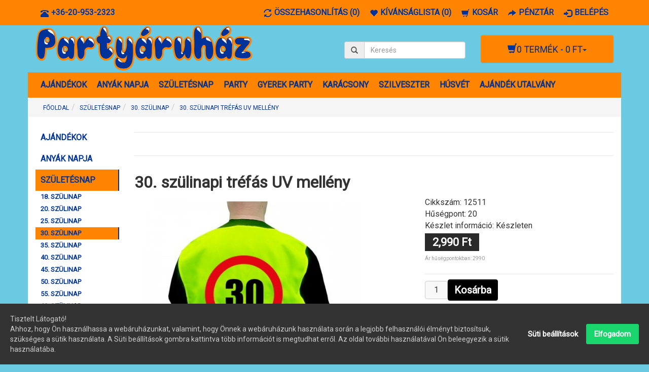

--- FILE ---
content_type: text/html; charset=utf-8
request_url: https://www.partyaruhaz.hu/szuletesnap-ajandekok/30-szuletesnap/30-szulinapi-trefas-uv-melleny
body_size: 8548
content:
<!DOCTYPE html><html class="not-ie no-js" lang="hu" dir="ltr"><head><meta charset="UTF-8"><meta name="viewport" content="width=device-width, initial-scale=1.0"><title>30. szülinapi tréfás UV mellény - Születésnap 18. ajándék ötlet</title><base href="https://www.partyaruhaz.hu/" ><link rel="schema.DC" href="http://purl.org/dc/elements.1.1/" /><link rel="schema.DCTERMS" href="http://purl.org/dc/terms/" /><meta name="DC.language" content="hu" ><meta name="DC.identifier" scheme="URL" content="https://www.partyaruhaz.hu/" /><meta name="DC.format" scheme="IMT" content="text/html" /><meta name="DC.title" content="30. szülinapi tréfás UV mellény - Születésnap 18. ajándék ötlet" /><meta name="DC.type" content="webáruház" /><meta name="description" content="30. szülinapi tréfás ajándék ötlet. Vidám 30. születésnapi tréfás UV megkülönböztető mellény. Nagyszerű, praktikus ajándék születésnapra barátoknak, rokonoknak." /><meta name="DC.description" content="30. szülinapi tréfás ajándék ötlet. Vidám 30. születésnapi tréfás UV megkülönböztető mellény. Nagyszerű, praktikus ajándék születésnapra barátoknak, rokonoknak." /><meta name="keywords" content="mellény, tréfás mellény, vicces mellény, mellény szülinapra, mellény születésnapra, 30. szülinapi mellény, 30. szülinapi tréfás mellény, 30. szülinapi uv mellény, UV mellény, 30. szülinapra ajándék ötlet, 30.születésnap" /><meta name="DC.subject" content="mellény, tréfás mellény, vicces mellény, mellény szülinapra, mellény születésnapra, 30. szülinapi mellény, 30. szülinapi tréfás mellény, 30. szülinapi uv mellény, UV mellény, 30. szülinapra ajándék ötlet, 30.születésnap" /><meta name="author" content="Partyáruház"><meta name="DC.creator" content="Partyáruház" /><meta name="DC.publisher" content="Partyáruház" /><link href="https://www.partyaruhaz.hu/image/data/cart.png" rel="icon" /><link rel="shortcut icon" href="https://www.partyaruhaz.hu/image/data/cart.png"><link rel="apple-touch-icon" href="https://www.partyaruhaz.hu/image/data/cart.png"><link href="https://www.partyaruhaz.hu/30-szulinapi-trefas-uv-melleny" rel="canonical" /><link rel="stylesheet" type="text/css" href="catalog/view/theme/oc-bootstrap-pro/bootstrap/css/bootstrap.css" media="screen, projection" /><link rel="stylesheet" type="text/css" href="catalog/view/theme/oc-bootstrap-pro/stylesheet/stylesheet.css" media="screen, projection" /><link rel="stylesheet" type="text/css" href="catalog/view/javascript/jquery/colorbox/colorbox.css" media="screen" /><link rel="stylesheet" href="https://fonts.googleapis.com/css?family=Roboto&display=swap" /><script type="text/javascript" src="//ajax.googleapis.com/ajax/libs/jquery/1.11.0/jquery.min.js"></script>
    <script type="text/javascript" src="catalog/view/theme/oc-bootstrap-pro/js/modernizr.js">
		if (!Modernizr.inputtypes['date']) {
			$('input[type=date]').datepicker();   
		}​
	</script>
    		<script type="text/javascript" src="catalog/view/javascript/jquery/tabs.js"></script><script type="text/javascript" src="catalog/view/javascript/jquery/colorbox/jquery.colorbox-min.js"></script><meta property="fb:app_id" content="568443633593734" ><meta name="twitter:card" content="summary" /><meta property="og:title" content="30. szülinapi tréfás UV mellény - Születésnap 18. ajándék ötlet" ><meta property="og:description" content="30. szülinapi tréfás ajándék ötlet. Vidám 30. születésnapi tréfás UV megkülönböztető mellény. Nagyszerű, praktikus ajándék születésnapra barátoknak, rokonoknak." ><meta property="og:url" content="https://www.partyaruhaz.hu/30-szulinapi-trefas-uv-melleny" ><meta property="og:site_name" content="Partyáruház" ><meta property="og:image" content="https://www.partyaruhaz.hu/image/cache/data/trefagyar/melleny-30-600x315.jpg" ><meta property="product:price:amount" content="2990.00" ><meta property="product:price:currency" content="HUF" ><meta property="og:type" content="product" ></head><body id="the1path-com"><nav class="topbar navbar navbar-default navbar-fixed-top" role="navigation"><div class="container"><ul id="telefon" class="nav navbar-nav topbar-nav"><li><a href="tel:+36209532323"><span class="glyphicon glyphicon-phone-alt pull-left"></span><span class="hidden-xs hidden-sm pull-right">+36-20-953-2323</span></a></li></ul><ul class="nav navbar-nav topbar-nav"><li><a href="https://www.partyaruhaz.hu/osszehasonlitas" id="compare-total"><span class="glyphicon glyphicon-refresh pull-left"></span><span class="hidden-xs hidden-sm pull-right">Összehasonlítás (0)</span></a></li><li><a href="https://www.partyaruhaz.hu/kivansaglistam" id="wishlist-total"><span class="glyphicon glyphicon-heart pull-left"></span><span class="hidden-xs hidden-sm pull-right">Kívánságlista (0)</span></a></li><li><a href="https://www.partyaruhaz.hu/kosar"><span class="glyphicon glyphicon-shopping-cart pull-left"></span><span class="hidden-xs hidden-sm pull-right">Kosár</span></a></li><li><a href="https://www.partyaruhaz.hu/penztar"><span class="glyphicon glyphicon-share-alt pull-left"></span><span class="hidden-xs hidden-sm pull-right">Pénztár</span></a></li><li><a href="https://www.partyaruhaz.hu/bejelentkezes"><span class="glyphicon glyphicon-log-in pull-left"></span><span class="hidden-xs hidden-sm pull-right">Belépés</span></a></li></ul></div></nav><div class="container"><header id="header" class="row clearfix"><div class="col-xs-12 col-sm-9 col-md-6 col-lg-6"><div id="logo"><a href="https://www.partyaruhaz.hu/"><img src="https://www.partyaruhaz.hu/image/data/partyaruhaz-logo-small.png" title="Partyáruház" alt="Partyáruház" /></a></div></div><div class="col-xs-12 col-sm-3 col-md-2 col-lg-3"><div id="search" class="input-group"><span class="input-group-addon button-search"><span class="glyphicon glyphicon-search"></span></span><input name="search" type="text" class="form-control" placeholder="Keresés" value=""></div></div><div class="col-md-4 col-lg-3"><div id="cart" class="btn-group pull-right"><button type="button" class="btn btn-info dropdown-toggle" data-toggle="dropdown"><h4><span class="glyphicon glyphicon-shopping-cart"></span><span id="cart-total">0 termék - 0 Ft</span><span class="caret"></span></h4></button><ul class="dropdown-menu" role="menu"><li class="empty">
            	Az Ön kosara üres!            </li></ul></div></div></header><nav class="main-navbar navbar navbar-inverse" role="navigation"><div class="navbar-header"><span class="visible-xs navbar-brand" data-toggle="collapse" data-target=".navbar-ex1-collapse">Kategóriák</span><button type="button" class="navbar-toggle" data-toggle="collapse" data-target=".navbar-ex1-collapse"><span class="sr-only">Toggle navigation</span><span class="icon-bar"></span><span class="icon-bar"></span><span class="icon-bar"></span></button></div><div class="collapse navbar-collapse navbar-ex1-collapse"><ul class="nav navbar-nav"><li class="dropdown"><a href="https://www.partyaruhaz.hu/ajandekok">AJÁNDÉKOK</a><div class="dropdown-menu"><ul class="list-unstyled"><li><a href="https://www.partyaruhaz.hu/ajandekok/ajandek-utalvanyok">AJÁNDÉK UTALVÁNYOK</a></li><li><a href="https://www.partyaruhaz.hu/ajandekok/faliora">FALIÓRA</a></li><li><a href="https://www.partyaruhaz.hu/ajandekok/fatabla">FATÁBLA</a></li><li><a href="https://www.partyaruhaz.hu/ajandekok/halosapka">HÁLÓSAPKA</a></li><li><a href="https://www.partyaruhaz.hu/ajandekok/horgasz-ajandekok">HORGÁSZ</a></li><li><a href="https://www.partyaruhaz.hu/ajandekok/koteny">KÖTÉNY</a></li><li><a href="https://www.partyaruhaz.hu/ajandekok/labtorlo">LÁBTÖRLŐ</a></li><li><a href="https://www.partyaruhaz.hu/ajandekok/leanybucsu">LEÁNYBÚCSÚ</a></li><li><a href="https://www.partyaruhaz.hu/ajandekok/legenybucsu">LEGÉNYBÚCSÚ</a></li><li><a href="https://www.partyaruhaz.hu/ajandekok/parna">PÁRNA</a></li><li><a href="https://www.partyaruhaz.hu/ajandekok/partedli">PARTEDLI</a></li><li><a href="https://www.partyaruhaz.hu/ajandekok/pohar">POHÁR</a></li></ul></div></li><li><a href="https://www.partyaruhaz.hu/anyak-napja">ANYÁK NAPJA</a></li><li class="dropdown"><a href="https://www.partyaruhaz.hu/szuletesnap-ajandekok">SZÜLETÉSNAP</a><div class="dropdown-menu"><ul class="list-unstyled"><li><a href="https://www.partyaruhaz.hu/szuletesnap-ajandekok/18-szuletesnap">18. SZÜLINAP</a></li><li><a href="https://www.partyaruhaz.hu/szuletesnap-ajandekok/20-szuletesnap">20. SZÜLINAP</a></li><li><a href="https://www.partyaruhaz.hu/szuletesnap-ajandekok/25-szulinap">25. SZÜLINAP</a></li><li><a href="https://www.partyaruhaz.hu/szuletesnap-ajandekok/30-szuletesnap">30. SZÜLINAP</a></li><li><a href="https://www.partyaruhaz.hu/szuletesnap-ajandekok/35-szulinap">35. SZÜLINAP</a></li><li><a href="https://www.partyaruhaz.hu/szuletesnap-ajandekok/40-szuletesnap">40. SZÜLINAP</a></li><li><a href="https://www.partyaruhaz.hu/szuletesnap-ajandekok/45-szulinap">45. SZÜLINAP</a></li><li><a href="https://www.partyaruhaz.hu/szuletesnap-ajandekok/50-szuletesnap">50. SZÜLINAP</a></li><li><a href="https://www.partyaruhaz.hu/szuletesnap-ajandekok/55-szulinap">55. SZÜLINAP</a></li><li><a href="https://www.partyaruhaz.hu/szuletesnap-ajandekok/60-szuletesnap">60. SZÜLINAP</a></li><li><a href="https://www.partyaruhaz.hu/szuletesnap-ajandekok/65-szulinap">65. SZÜLINAP</a></li><li><a href="https://www.partyaruhaz.hu/szuletesnap-ajandekok/70-szuletesnap">70. SZÜLINAP</a></li><li><a href="https://www.partyaruhaz.hu/szuletesnap-ajandekok/80-szulinap">80. SZÜLINAP</a></li><li><a href="https://www.partyaruhaz.hu/szuletesnap-ajandekok/szuletesnap-poharak">POHARAK</a></li><li><a href="https://www.partyaruhaz.hu/szuletesnap-ajandekok/tanyerok-szuletesnap">TÁNYÉROK</a></li><li><a href="https://www.partyaruhaz.hu/szuletesnap-ajandekok/szuletesnapi-ajandekok">AJÁNDÉKOK</a></li><li><a href="https://www.partyaruhaz.hu/szuletesnap-ajandekok/szalvetak-szuletesnap">SZALVÉTÁK</a></li><li><a href="https://www.partyaruhaz.hu/szuletesnap-ajandekok/evoeszkozok">EVŐESZKÖZÖK</a></li><li><a href="https://www.partyaruhaz.hu/szuletesnap-ajandekok/kiegeszitok-szuletesnap">KIEGÉSZÍTŐK</a></li></ul></div></li><li class="dropdown"><a href="https://www.partyaruhaz.hu/party">PARTY</a><div class="dropdown-menu"><ul class="list-unstyled"><li><a href="https://www.partyaruhaz.hu/party/poharak-party">POHARAK</a></li><li><a href="https://www.partyaruhaz.hu/party/tanyerok-party">TÁNYÉROK</a></li><li><a href="https://www.partyaruhaz.hu/party/szalvetak-party">SZALVÉTÁK</a></li><li><a href="https://www.partyaruhaz.hu/party/evoeszkozok-party">EVŐESZKÖZÖK</a></li><li><a href="https://www.partyaruhaz.hu/party/kiegeszitok-party">KIEGÉSZÍTŐK</a></li></ul></div></li><li class="dropdown"><a href="https://www.partyaruhaz.hu/gyerek-party">GYEREK PARTY</a><div class="dropdown-menu"><ul class="list-unstyled"><li><a href="https://www.partyaruhaz.hu/gyerek-party/poharak-gyerek-party">POHARAK</a></li><li><a href="https://www.partyaruhaz.hu/gyerek-party/tanyerok-gyerek-party">TÁNYÉROK</a></li><li><a href="https://www.partyaruhaz.hu/gyerek-party/szalvetak-gyerek-party">SZALVÉTÁK</a></li><li><a href="https://www.partyaruhaz.hu/gyerek-party/evoeszkozok-gyerek-party">EVŐESZKÖZÖK</a></li><li><a href="https://www.partyaruhaz.hu/gyerek-party/kiegeszitok-gyerek-party">KIEGÉSZÍTŐK</a></li><li><a href="https://www.partyaruhaz.hu/gyerek-party/csomag-gyerek-party">PARTY CSOMAG</a></li></ul></div></li><li class="dropdown"><a href="https://www.partyaruhaz.hu/karacsony">KARÁCSONY</a><div class="dropdown-menu"><ul class="list-unstyled"><li><a href="https://www.partyaruhaz.hu/karacsony/tanyerok-karacsony">TÁNYÉROK</a></li><li><a href="https://www.partyaruhaz.hu/karacsony/szalvetak-karacsony">SZALVÉTÁK</a></li><li><a href="https://www.partyaruhaz.hu/karacsony/evoeszkozok-karacsony">EVŐESZKÖZÖK</a></li><li><a href="https://www.partyaruhaz.hu/karacsony/ajandekok-karacsony">AJÁNDÉKOK</a></li><li><a href="https://www.partyaruhaz.hu/karacsony/kiegeszitok-karacsony">KIEGÉSZÍTŐK</a></li><li><a href="https://www.partyaruhaz.hu/karacsony/karacsonyi-csomagok">KARÁCSONYI SZETT</a></li></ul></div></li><li class="dropdown"><a href="https://www.partyaruhaz.hu/szilveszter">SZILVESZTER</a><div class="dropdown-menu"><ul class="list-unstyled"><li><a href="https://www.partyaruhaz.hu/szilveszter/tanyerok-szilveszter">TÁNYÉROK</a></li><li><a href="https://www.partyaruhaz.hu/szilveszter/szalvetak-szilveszter">SZALVÉTÁK</a></li><li><a href="https://www.partyaruhaz.hu/szilveszter/evoeszkozok-szilveszter">EVŐESZKÖZÖK</a></li><li><a href="https://www.partyaruhaz.hu/szilveszter/kiegeszitok-szilveszter">KIEGÉSZÍTŐK</a></li><li><a href="https://www.partyaruhaz.hu/szilveszter/szilveszteri-szett">SZILVESZTERI SZETT</a></li></ul></div></li><li class="dropdown"><a href="https://www.partyaruhaz.hu/husveti-dekoracio">HÚSVÉT</a><div class="dropdown-menu"><ul class="list-unstyled"><li><a href="https://www.partyaruhaz.hu/husveti-dekoracio/husveti-szalvetak">SZALVÉTÁK</a></li><li><a href="https://www.partyaruhaz.hu/husveti-dekoracio/husveti-tanyerok">TÁNYÉROK</a></li></ul></div></li><li><a href="https://www.partyaruhaz.hu/ajandek-utalvany">AJÁNDÉK UTALVÁNY</a></li></ul></div></nav><div id="notification"></div><div class="row"><div class="col-md-12"><ol class="breadcrumb hidden-xs" itemscope itemtype="http://schema.org/BreadcrumbList"><li><a href="https://www.partyaruhaz.hu/">Főoldal</a></li><li itemprop="itemListElement" itemscope itemtype="http://schema.org/ListItem"><a href="https://www.partyaruhaz.hu/szuletesnap-ajandekok" itemprop="item"><span itemprop="name">SZÜLETÉSNAP</span></a><meta itemprop="position" content="1" /></li><li itemprop="itemListElement" itemscope itemtype="http://schema.org/ListItem"><a href="https://www.partyaruhaz.hu/szuletesnap-ajandekok/30-szuletesnap" itemprop="item"><span itemprop="name">30. SZÜLINAP</span></a><meta itemprop="position" content="2" /></li><li itemprop="itemListElement" itemscope itemtype="http://schema.org/ListItem"><a href="https://www.partyaruhaz.hu/szuletesnap-ajandekok/30-szuletesnap/30-szulinapi-trefas-uv-melleny" itemprop="item"><span itemprop="name">30. szülinapi tréfás UV mellény</span></a><meta itemprop="position" content="3" /></li></ol></div><aside id="column-left" class="col-md-2"><div class="row"><div class="col-md-12 box visible-md visible-lg cat-menu"><ul class="nav"><li><a href="https://www.partyaruhaz.hu/ajandekok">AJÁNDÉKOK</a><ul class="nav"><li><a href="https://www.partyaruhaz.hu/ajandekok/ajandek-utalvanyok">AJÁNDÉK UTALVÁNYOK</a></li><li><a href="https://www.partyaruhaz.hu/ajandekok/faliora">FALIÓRA</a></li><li><a href="https://www.partyaruhaz.hu/ajandekok/fatabla">FATÁBLA</a></li><li><a href="https://www.partyaruhaz.hu/ajandekok/halosapka">HÁLÓSAPKA</a></li><li><a href="https://www.partyaruhaz.hu/ajandekok/horgasz-ajandekok">HORGÁSZ</a></li><li><a href="https://www.partyaruhaz.hu/ajandekok/koteny">KÖTÉNY</a></li><li><a href="https://www.partyaruhaz.hu/ajandekok/labtorlo">LÁBTÖRLŐ</a></li><li><a href="https://www.partyaruhaz.hu/ajandekok/leanybucsu">LEÁNYBÚCSÚ</a></li><li><a href="https://www.partyaruhaz.hu/ajandekok/legenybucsu">LEGÉNYBÚCSÚ</a></li><li><a href="https://www.partyaruhaz.hu/ajandekok/parna">PÁRNA</a></li><li><a href="https://www.partyaruhaz.hu/ajandekok/partedli">PARTEDLI</a></li><li><a href="https://www.partyaruhaz.hu/ajandekok/pohar">POHÁR</a></li></ul></li><li><a href="https://www.partyaruhaz.hu/anyak-napja">ANYÁK NAPJA</a></li><li class="active"><a href="https://www.partyaruhaz.hu/szuletesnap-ajandekok">SZÜLETÉSNAP</a><ul class="nav"><li><a href="https://www.partyaruhaz.hu/szuletesnap-ajandekok/18-szuletesnap">18. SZÜLINAP</a></li><li><a href="https://www.partyaruhaz.hu/szuletesnap-ajandekok/20-szuletesnap">20. SZÜLINAP</a></li><li><a href="https://www.partyaruhaz.hu/szuletesnap-ajandekok/25-szulinap">25. SZÜLINAP</a></li><li class="active"><a href="https://www.partyaruhaz.hu/szuletesnap-ajandekok/30-szuletesnap">30. SZÜLINAP</a></li><li><a href="https://www.partyaruhaz.hu/szuletesnap-ajandekok/35-szulinap">35. SZÜLINAP</a></li><li><a href="https://www.partyaruhaz.hu/szuletesnap-ajandekok/40-szuletesnap">40. SZÜLINAP</a></li><li><a href="https://www.partyaruhaz.hu/szuletesnap-ajandekok/45-szulinap">45. SZÜLINAP</a></li><li><a href="https://www.partyaruhaz.hu/szuletesnap-ajandekok/50-szuletesnap">50. SZÜLINAP</a></li><li><a href="https://www.partyaruhaz.hu/szuletesnap-ajandekok/55-szulinap">55. SZÜLINAP</a></li><li><a href="https://www.partyaruhaz.hu/szuletesnap-ajandekok/60-szuletesnap">60. SZÜLINAP</a></li><li><a href="https://www.partyaruhaz.hu/szuletesnap-ajandekok/65-szulinap">65. SZÜLINAP</a></li><li><a href="https://www.partyaruhaz.hu/szuletesnap-ajandekok/70-szuletesnap">70. SZÜLINAP</a></li><li><a href="https://www.partyaruhaz.hu/szuletesnap-ajandekok/80-szulinap">80. SZÜLINAP</a></li><li><a href="https://www.partyaruhaz.hu/szuletesnap-ajandekok/szuletesnap-poharak">POHARAK</a></li><li><a href="https://www.partyaruhaz.hu/szuletesnap-ajandekok/tanyerok-szuletesnap">TÁNYÉROK</a></li><li><a href="https://www.partyaruhaz.hu/szuletesnap-ajandekok/szuletesnapi-ajandekok">AJÁNDÉKOK</a></li><li><a href="https://www.partyaruhaz.hu/szuletesnap-ajandekok/szalvetak-szuletesnap">SZALVÉTÁK</a></li><li><a href="https://www.partyaruhaz.hu/szuletesnap-ajandekok/evoeszkozok">EVŐESZKÖZÖK</a></li><li><a href="https://www.partyaruhaz.hu/szuletesnap-ajandekok/kiegeszitok-szuletesnap">KIEGÉSZÍTŐK</a></li></ul></li><li><a href="https://www.partyaruhaz.hu/party">PARTY</a><ul class="nav"><li><a href="https://www.partyaruhaz.hu/party/poharak-party">POHARAK</a></li><li><a href="https://www.partyaruhaz.hu/party/tanyerok-party">TÁNYÉROK</a></li><li><a href="https://www.partyaruhaz.hu/party/szalvetak-party">SZALVÉTÁK</a></li><li><a href="https://www.partyaruhaz.hu/party/evoeszkozok-party">EVŐESZKÖZÖK</a></li><li><a href="https://www.partyaruhaz.hu/party/kiegeszitok-party">KIEGÉSZÍTŐK</a></li></ul></li><li><a href="https://www.partyaruhaz.hu/gyerek-party">GYEREK PARTY</a><ul class="nav"><li><a href="https://www.partyaruhaz.hu/gyerek-party/poharak-gyerek-party">POHARAK</a></li><li><a href="https://www.partyaruhaz.hu/gyerek-party/tanyerok-gyerek-party">TÁNYÉROK</a></li><li><a href="https://www.partyaruhaz.hu/gyerek-party/szalvetak-gyerek-party">SZALVÉTÁK</a></li><li><a href="https://www.partyaruhaz.hu/gyerek-party/evoeszkozok-gyerek-party">EVŐESZKÖZÖK</a></li><li><a href="https://www.partyaruhaz.hu/gyerek-party/kiegeszitok-gyerek-party">KIEGÉSZÍTŐK</a></li><li><a href="https://www.partyaruhaz.hu/gyerek-party/csomag-gyerek-party">PARTY CSOMAG</a></li></ul></li><li><a href="https://www.partyaruhaz.hu/karacsony">KARÁCSONY</a><ul class="nav"><li><a href="https://www.partyaruhaz.hu/karacsony/tanyerok-karacsony">TÁNYÉROK</a></li><li><a href="https://www.partyaruhaz.hu/karacsony/szalvetak-karacsony">SZALVÉTÁK</a></li><li><a href="https://www.partyaruhaz.hu/karacsony/evoeszkozok-karacsony">EVŐESZKÖZÖK</a></li><li><a href="https://www.partyaruhaz.hu/karacsony/ajandekok-karacsony">AJÁNDÉKOK</a></li><li><a href="https://www.partyaruhaz.hu/karacsony/kiegeszitok-karacsony">KIEGÉSZÍTŐK</a></li><li><a href="https://www.partyaruhaz.hu/karacsony/karacsonyi-csomagok">KARÁCSONYI SZETT</a></li></ul></li><li><a href="https://www.partyaruhaz.hu/szilveszter">SZILVESZTER</a><ul class="nav"><li><a href="https://www.partyaruhaz.hu/szilveszter/tanyerok-szilveszter">TÁNYÉROK</a></li><li><a href="https://www.partyaruhaz.hu/szilveszter/szalvetak-szilveszter">SZALVÉTÁK</a></li><li><a href="https://www.partyaruhaz.hu/szilveszter/evoeszkozok-szilveszter">EVŐESZKÖZÖK</a></li><li><a href="https://www.partyaruhaz.hu/szilveszter/kiegeszitok-szilveszter">KIEGÉSZÍTŐK</a></li><li><a href="https://www.partyaruhaz.hu/szilveszter/szilveszteri-szett">SZILVESZTERI SZETT</a></li></ul></li><li><a href="https://www.partyaruhaz.hu/husveti-dekoracio">HÚSVÉT</a><ul class="nav"><li><a href="https://www.partyaruhaz.hu/husveti-dekoracio/husveti-szalvetak">SZALVÉTÁK</a></li><li><a href="https://www.partyaruhaz.hu/husveti-dekoracio/husveti-tanyerok">TÁNYÉROK</a></li></ul></li><li><a href="https://www.partyaruhaz.hu/ajandek-utalvany">AJÁNDÉK UTALVÁNY</a></li></ul></div></div></aside><div id="content" class="col-md-8" itemscope itemtype="http://schema.org/Product"><div class="row"><div class="informaciovasarloknak"><div class="informacioszoveg"></div></div></div><div class="row"><div class="informaciovasarloknak"><div class="informacioszoveg"></div></div></div><h1 itemprop="name">30. szülinapi tréfás UV mellény</h1><div class="row product-info"><div class="col-xs-12 col-sm-6 col-md-6"><div class="image"><a href="https://www.partyaruhaz.hu/image/cache/data/trefagyar/melleny-30-600x600.jpg" title="30. szülinapi tréfás UV mellény" class="colorbox"><img itemprop="image" 
				src="https://www.partyaruhaz.hu/image/cache/data/trefagyar/melleny-30-500x500.jpg" loading="lazy"
			 alt="30. szülinapi tréfás UV mellény" id="image" /></a></div></div><div class="col-xs-12 col-sm-6 col-md-6 termekadatok"><div class="description"><ul class="list-unstyled"><li style="display: none;">Kategóriák 
									<a href="https://www.partyaruhaz.hu/szuletesnap-ajandekok/30-szuletesnap"><span itemprop="category">30. SZÜLINAP</span></a></li><li>Cikkszám: <span itemprop="mpn">12511</span></li><li style="display: none;">SKU kód: <span itemprop="sku">100645</span></li><li>Hűségpont: 20</li><li>Készlet információ: Készleten</li></ul><span style="display: none;" itemprop="brand" itemscope itemtype="http://schema.org/Brand"><span itemprop="name">Ismeretlen</span></a></span><div class="price" itemprop="offers" itemscope itemtype="http://schema.org/Offer"><span style="display: none;" itemprop="url">https://www.partyaruhaz.hu/szuletesnap-ajandekok/30-szuletesnap/30-szulinapi-trefas-uv-melleny</span><span style="display: none;" itemprop="priceCurrency" content="HUF">Ft</span><span class="price-new">2,990 Ft</span><span style="display: none;" itemprop="price">2990</span><link itemprop="availability" href="http://schema.org/InStock" /><br /><span style="display: none;" itemprop="priceValidUntil">2026-02-22</span><span class="reward"><small>Ár hűségpontokban: 2990</small></span><br /></div></div><div class="cart"><div><input class="input-quantity" type="text" name="quantity" size="2" value="1" /><input type="hidden" name="product_id" size="2" value="942" /><a id="button-cart" class="btn btn-info">Kosárba</a><!--<div class="btn-group"><a class="btn btn-default tooltip-item" data-toggle="tooltip" title="Kívánságlistára" onclick="addToWishList('942');"><span class="glyphicon glyphicon-heart"></span></a><a class="btn btn-default tooltip-item" data-toggle="tooltip" title="Összehasonlítás" onclick="addToCompare('942');"><span class="glyphicon glyphicon-refresh"></span></a></div>--></div></div><div></div><div class="review"><div><img src="catalog/view/theme/oc-bootstrap-pro/image/stars-0.png" alt="0 vélemény" /><a class="review-link" onclick="$('a[href=\'#tab-review\']').trigger('click');">0 vélemény</a></div><div class="share"><div class="addthis_toolbox addthis_default_style addthis_32x32_style"><a class="addthis_button_facebook"></a><a class="addthis_button_messenger"></a><a class="addthis_button_twitter"></a><a class="addthis_button_viber"></a><a class="addthis_button_whatsapp"></a><a class="addthis_button_pinterest_share"></a></div><script type="text/javascript" src="catalog/view/javascript/loadJS.js"></script>
                            <script type="text/javascript">var addthis_config = {"data_track_addressbar":false};</script>
							
							<script type="text/javascript">
								document.addEventListener('gdprCookiesEnabled', function (e) {
									if(e.detail.performance) {
										console.log('performance cookies are enabled');
										//AddThis
										loadJS('//s7.addthis.com/js/300/addthis_widget.js');
									}
								});
							</script>
							
                             
                        </div></div></div></div><ul id="tabs" class="nav nav-tabs"><li class="active"><a data-toggle="tab" href="#tab-description">Leírás</a></li><li><a data-toggle="tab" href="#tab-review">Vélemények (0)</a></li></ul><div class="tab-content"><div id="tab-description" class="tab-pane active" itemprop="description"><h4 style="-webkit-text-stroke-width:0px; background-color:#ffffff; color:#222222; font-family:Arial,Helvetica,sans-serif; font-style:normal; font-variant-caps:normal; font-variant-ligatures:normal; letter-spacing:normal; text-align:start; text-decoration-color:initial; text-decoration-style:initial; text-indent:0px; text-transform:none; white-space:normal; word-spacing:0px"><strong>30. szülinapi tréfás UV mellény</strong>&nbsp;&nbsp;</h4><p style="-webkit-text-stroke-width:0px; background-color:#ffffff; color:#222222; font-family:Arial,Helvetica,sans-serif; font-size:small; font-style:normal; font-variant-caps:normal; font-variant-ligatures:normal; font-weight:400; letter-spacing:normal; orphans:2; text-align:start; text-decoration-color:initial; text-decoration-style:initial; text-indent:0px; text-transform:none; white-space:normal; widows:2; word-spacing:0px">Vidám megkülönböztető mellény 30. születésnapra.<span>&nbsp;</span></p><p style="-webkit-text-stroke-width:0px; background-color:#ffffff; color:#222222; font-family:Arial,Helvetica,sans-serif; font-size:small; font-style:normal; font-variant-caps:normal; font-variant-ligatures:normal; font-weight:400; letter-spacing:normal; orphans:2; text-align:start; text-decoration-color:initial; text-decoration-style:initial; text-indent:0px; text-transform:none; white-space:normal; widows:2; word-spacing:0px"><em>Termékleírás:<span>&nbsp;</span></em></p><ul style="-webkit-text-stroke-width:0px; background-color:#ffffff; color:#222222; font-family:Arial,Helvetica,sans-serif; font-size:small; font-style:normal; font-variant-caps:normal; font-variant-ligatures:normal; font-weight:400; letter-spacing:normal; orphans:2; text-align:start; text-decoration-color:initial; text-decoration-style:initial; text-indent:0px; text-transform:none; white-space:normal; widows:2; word-spacing:0px"><li><strong>Anyaga: polyester</strong></li><li><strong>Szín: sárga<span>&nbsp;</span></strong></li><li><strong>Méret: univerzális</strong></li></ul></div><div id="tab-review" class="tab-pane"><div id="review" class="clearfix"></div><h2 id="review-title">Írjon vélemény</h2><form role="form"><div class="form-group"><label for="name">Az Ön neve:</label><input class="form-control" type="text" name="name" value="" /></div><div class="form-group"><label for="text"><strong>Az Ön véleménye:</strong></label><textarea class="form-control" name="text" rows="8"></textarea><span class="help-block"><span style="color: #FF0000;">Megjegyzés:</span> HTML kódok nem engedélyezettek!</span></div><div class="form-group"><label for="rating"><strong>Értékelés:</strong></label><span>Rossz</span>
                            &nbsp;
                            <input type="radio" name="rating" value="1" />
                            &nbsp;
                            <input type="radio" name="rating" value="2" />
                            &nbsp;
                            <input type="radio" name="rating" value="3" />
                            &nbsp;
                            <input type="radio" name="rating" value="4" />
                            &nbsp;
                            <input type="radio" name="rating" value="5" />
                            &nbsp;
                            <span>Jó</span></div><div class="form-group"><label for="captcha">Írja be az ellenőrző kódot:</label><div class="row"><div class="col-xs-2"><input class="form-control" type="text" name="captcha" value="" /></div></div><br /><img src="index.php?route=product/product/captcha" alt="" id="captcha" /></div></form><div class="pull-right"><a id="button-review" class="btn btn-info">Tovább</a></div></div></div><div class="row"><div class="product-grid clearfix"><h3 class="col-md-12">Kapcsolódó termékek</h3><article class="col-xs-12 col-sm-6 col-md-3"><div class="product-inner"><div class="image"><a href="https://www.partyaruhaz.hu/Vicces-koteny-fonok-felirattal"><img 
				src="https://www.partyaruhaz.hu/image/cache/data/Ajandekok/Koteny-En-vagyok-a-fonok-500x500.jpg" loading="lazy"
			 title="Kattintson ide, hogy többet tudjon meg Vicces kötény - Amíg ez a kötény rajtam van, Én vagyok a Főnök felirattal termékünkről!" alt="Vicces kötény - Amíg ez a kötény rajtam van, Én vagyok a Főnök felirattal" /></a></div><div class="name"><a href="https://www.partyaruhaz.hu/Vicces-koteny-fonok-felirattal">Vicces kötény - Amíg ez a kötény rajtam van, Én vagyok a Főnök felirattal</a></div><div class="price">
                                                                            3,590 Ft                                                                    </div><div class="rating"></div><div class="clearfix"><a class="btn btn-default tooltip-item" title="Kosárba" data-toggle="tooltip" onclick="addToCart('476');"><span class="glyphicon glyphicon-shopping-cart"></span></a><a class="btn btn-default tooltip-item" title="Kívánságlistára" data-toggle="tooltip" onclick="addToWishList('476');"><span class="glyphicon glyphicon-heart"></span></a><a class="btn btn-default tooltip-item" title="Összehasonlítás" data-toggle="tooltip" onclick="addToCompare('476');"><span class="glyphicon glyphicon-refresh"></span></a></div></div></article><article class="col-xs-12 col-sm-6 col-md-3"><div class="product-inner"><div class="image"><a href="https://www.partyaruhaz.hu/Boldog-szulinapot-faliora-30"><img 
				src="https://www.partyaruhaz.hu/image/cache/data/Ajandekok/Boldog-szulinapot-faliora-30-500x500.jpg" loading="lazy"
			 title="Kattintson ide, hogy többet tudjon meg Boldog szülinapot falióra 30. szülinapra termékünkről!" alt="Boldog szülinapot falióra 30. szülinapra" /></a></div><div class="name"><a href="https://www.partyaruhaz.hu/Boldog-szulinapot-faliora-30">Boldog szülinapot falióra 30. szülinapra</a></div><div class="price">
                                                                            4,590 Ft                                                                    </div><div class="rating"></div><div class="clearfix"><a class="btn btn-default tooltip-item" title="Kosárba" data-toggle="tooltip" onclick="addToCart('484');"><span class="glyphicon glyphicon-shopping-cart"></span></a><a class="btn btn-default tooltip-item" title="Kívánságlistára" data-toggle="tooltip" onclick="addToWishList('484');"><span class="glyphicon glyphicon-heart"></span></a><a class="btn btn-default tooltip-item" title="Összehasonlítás" data-toggle="tooltip" onclick="addToCompare('484');"><span class="glyphicon glyphicon-refresh"></span></a></div></div></article><article class="col-xs-12 col-sm-6 col-md-3"><div class="product-inner"><div class="image"><a href="https://www.partyaruhaz.hu/Szives-parna-van-jobarat-van-legjobb-barat"><img 
				src="https://www.partyaruhaz.hu/image/cache/data/Ajandekok/szives-parna-500x500.jpg" loading="lazy"
			 title="Kattintson ide, hogy többet tudjon meg Szíves párna &quot;van jó barát, van legjobb barát és vagy Te&quot; felirattal termékünkről!" alt="Szíves párna &quot;van jó barát, van legjobb barát és vagy Te&quot; felirattal" /></a></div><div class="name"><a href="https://www.partyaruhaz.hu/Szives-parna-van-jobarat-van-legjobb-barat">Szíves párna &quot;van jó barát, van legjobb barát és vagy Te&quot; felirattal</a></div><div class="price">
                                                                            2,890 Ft                                                                    </div><div class="rating"></div><div class="clearfix"><a class="btn btn-default tooltip-item" title="Kosárba" data-toggle="tooltip" onclick="addToCart('487');"><span class="glyphicon glyphicon-shopping-cart"></span></a><a class="btn btn-default tooltip-item" title="Kívánságlistára" data-toggle="tooltip" onclick="addToWishList('487');"><span class="glyphicon glyphicon-heart"></span></a><a class="btn btn-default tooltip-item" title="Összehasonlítás" data-toggle="tooltip" onclick="addToCompare('487');"><span class="glyphicon glyphicon-refresh"></span></a></div></div></article><article class="col-xs-12 col-sm-6 col-md-3"><div class="product-inner"><div class="image"><a href="https://www.partyaruhaz.hu/Szuletett-feleseg-koteny"><img 
				src="https://www.partyaruhaz.hu/image/cache/data/Ajandekok/Szuletett-feleseg-koteny-500x500.jpg" loading="lazy"
			 title="Kattintson ide, hogy többet tudjon meg Tréfás kötény - Született feleség felirattal termékünkről!" alt="Tréfás kötény - Született feleség felirattal" /></a></div><div class="name"><a href="https://www.partyaruhaz.hu/Szuletett-feleseg-koteny">Tréfás kötény - Született feleség felirattal</a></div><div class="price">
                                                                            3,990 Ft                                                                    </div><div class="rating"></div><div class="clearfix"><a class="btn btn-default tooltip-item" title="Kosárba" data-toggle="tooltip" onclick="addToCart('488');"><span class="glyphicon glyphicon-shopping-cart"></span></a><a class="btn btn-default tooltip-item" title="Kívánságlistára" data-toggle="tooltip" onclick="addToWishList('488');"><span class="glyphicon glyphicon-heart"></span></a><a class="btn btn-default tooltip-item" title="Összehasonlítás" data-toggle="tooltip" onclick="addToCompare('488');"><span class="glyphicon glyphicon-refresh"></span></a></div></div></article><article class="col-xs-12 col-sm-6 col-md-3"><div class="product-inner"><div class="image"><a href="https://www.partyaruhaz.hu/A-legjobb-desszert-koteny"><img 
				src="https://www.partyaruhaz.hu/image/cache/data/Ajandekok/a-legjobb-desszert-koteny-500x500.jpg" loading="lazy"
			 title="Kattintson ide, hogy többet tudjon meg Kötény - A legjobb desszert a kötényem alatt van! felirattal termékünkről!" alt="Kötény - A legjobb desszert a kötényem alatt van! felirattal" /></a></div><div class="name"><a href="https://www.partyaruhaz.hu/A-legjobb-desszert-koteny">Kötény - A legjobb desszert a kötényem alatt van! felirattal</a></div><div class="price">
                                                                            3,990 Ft                                                                    </div><div class="rating"></div><div class="clearfix"><a class="btn btn-default tooltip-item" title="Kosárba" data-toggle="tooltip" onclick="addToCart('489');"><span class="glyphicon glyphicon-shopping-cart"></span></a><a class="btn btn-default tooltip-item" title="Kívánságlistára" data-toggle="tooltip" onclick="addToWishList('489');"><span class="glyphicon glyphicon-heart"></span></a><a class="btn btn-default tooltip-item" title="Összehasonlítás" data-toggle="tooltip" onclick="addToCompare('489');"><span class="glyphicon glyphicon-refresh"></span></a></div></div></article><article class="col-xs-12 col-sm-6 col-md-3"><div class="product-inner"><div class="image"><a href="https://www.partyaruhaz.hu/Ma-este-szabad-vagyok-koteny"><img 
				src="https://www.partyaruhaz.hu/image/cache/data/Ajandekok/Ma-este-szabad-vagyok-koteny-500x500.jpg" loading="lazy"
			 title="Kattintson ide, hogy többet tudjon meg Kötény - Ma este szabad vagyok felirattal termékünkről!" alt="Kötény - Ma este szabad vagyok felirattal" /></a></div><div class="name"><a href="https://www.partyaruhaz.hu/Ma-este-szabad-vagyok-koteny">Kötény - Ma este szabad vagyok felirattal</a></div><div class="price">
                                                                            3,990 Ft                                                                    </div><div class="rating"></div><div class="clearfix"><a class="btn btn-default tooltip-item" title="Kosárba" data-toggle="tooltip" onclick="addToCart('491');"><span class="glyphicon glyphicon-shopping-cart"></span></a><a class="btn btn-default tooltip-item" title="Kívánságlistára" data-toggle="tooltip" onclick="addToWishList('491');"><span class="glyphicon glyphicon-heart"></span></a><a class="btn btn-default tooltip-item" title="Összehasonlítás" data-toggle="tooltip" onclick="addToCompare('491');"><span class="glyphicon glyphicon-refresh"></span></a></div></div></article><article class="col-xs-12 col-sm-6 col-md-3"><div class="product-inner"><div class="image"><a href="https://www.partyaruhaz.hu/Partedli-30-as"><img 
				src="https://www.partyaruhaz.hu/image/cache/data/30-szulinap/partedli-30-as-500x500.jpg" loading="lazy"
			 title="Kattintson ide, hogy többet tudjon meg Tréfás partedli - Így néz ki egy rendkívüli 30-as felirattal termékünkről!" alt="Tréfás partedli - Így néz ki egy rendkívüli 30-as felirattal" /></a></div><div class="name"><a href="https://www.partyaruhaz.hu/Partedli-30-as">Tréfás partedli - Így néz ki egy rendkívüli 30-as felirattal</a></div><div class="price">
                                                                            1,890 Ft                                                                    </div><div class="rating"></div><div class="clearfix"><a class="btn btn-default tooltip-item" title="Kosárba" data-toggle="tooltip" onclick="addToCart('500');"><span class="glyphicon glyphicon-shopping-cart"></span></a><a class="btn btn-default tooltip-item" title="Kívánságlistára" data-toggle="tooltip" onclick="addToWishList('500');"><span class="glyphicon glyphicon-heart"></span></a><a class="btn btn-default tooltip-item" title="Összehasonlítás" data-toggle="tooltip" onclick="addToCompare('500');"><span class="glyphicon glyphicon-refresh"></span></a></div></div></article><article class="col-xs-12 col-sm-6 col-md-3"><div class="product-inner"><div class="image"><a href="https://www.partyaruhaz.hu/Soros-korso-csengovel-30"><img 
				src="https://www.partyaruhaz.hu/image/cache/data/30-szulinap/soroskorso-csengovel-30-500x500.jpg" loading="lazy"
			 title="Kattintson ide, hogy többet tudjon meg Söröskorsó csengővel 30.szülinapra termékünkről!" alt="Söröskorsó csengővel 30.szülinapra" /></a></div><div class="name"><a href="https://www.partyaruhaz.hu/Soros-korso-csengovel-30">Söröskorsó csengővel 30.szülinapra</a></div><div class="price">
                                                                            4,590 Ft                                                                    </div><div class="rating"></div><div class="clearfix"><a class="btn btn-default tooltip-item" title="Kosárba" data-toggle="tooltip" onclick="addToCart('503');"><span class="glyphicon glyphicon-shopping-cart"></span></a><a class="btn btn-default tooltip-item" title="Kívánságlistára" data-toggle="tooltip" onclick="addToWishList('503');"><span class="glyphicon glyphicon-heart"></span></a><a class="btn btn-default tooltip-item" title="Összehasonlítás" data-toggle="tooltip" onclick="addToCompare('503');"><span class="glyphicon glyphicon-refresh"></span></a></div></div></article><article class="col-xs-12 col-sm-6 col-md-3"><div class="product-inner"><div class="image"><a href="https://www.partyaruhaz.hu/Szulinapi-pad-feles-pohar-30"><img 
				src="https://www.partyaruhaz.hu/image/cache/data/30-szulinap/Szulinapi-pad-feles-poharak-30-500x500.jpg" loading="lazy"
			 title="Kattintson ide, hogy többet tudjon meg Szülinapi pad - feles poharak 30.szülinapra termékünkről!" alt="Szülinapi pad - feles poharak 30.szülinapra" /></a></div><div class="name"><a href="https://www.partyaruhaz.hu/Szulinapi-pad-feles-pohar-30">Szülinapi pad - feles poharak 30.szülinapra</a></div><div class="price">
                                                                            5,790 Ft                                                                    </div><div class="rating"></div><div class="clearfix"><a class="btn btn-default tooltip-item" title="Kosárba" data-toggle="tooltip" onclick="addToCart('510');"><span class="glyphicon glyphicon-shopping-cart"></span></a><a class="btn btn-default tooltip-item" title="Kívánságlistára" data-toggle="tooltip" onclick="addToWishList('510');"><span class="glyphicon glyphicon-heart"></span></a><a class="btn btn-default tooltip-item" title="Összehasonlítás" data-toggle="tooltip" onclick="addToCompare('510');"><span class="glyphicon glyphicon-refresh"></span></a></div></div></article><article class="col-xs-12 col-sm-6 col-md-3"><div class="product-inner"><div class="image"><a href="https://www.partyaruhaz.hu/Uvegpolo-30"><img 
				src="https://www.partyaruhaz.hu/image/cache/data/30-szulinap/uvegpolo-30-500x500.jpg" loading="lazy"
			 title="Kattintson ide, hogy többet tudjon meg Üvegpóló 30.szülinapra -  Az év szenzációja, hogy megint öregebb lettél egy évvel felirattal termékünkről!" alt="Üvegpóló 30.szülinapra -  Az év szenzációja, hogy megint öregebb lettél egy évvel felirattal" /></a></div><div class="name"><a href="https://www.partyaruhaz.hu/Uvegpolo-30">Üvegpóló 30.szülinapra -  Az év szenzációja, hogy megint öregebb lettél egy évvel felirattal</a></div><div class="price">
                                                                            1,990 Ft                                                                    </div><div class="rating"></div><div class="clearfix"><a class="btn btn-default tooltip-item" title="Kosárba" data-toggle="tooltip" onclick="addToCart('524');"><span class="glyphicon glyphicon-shopping-cart"></span></a><a class="btn btn-default tooltip-item" title="Kívánságlistára" data-toggle="tooltip" onclick="addToWishList('524');"><span class="glyphicon glyphicon-heart"></span></a><a class="btn btn-default tooltip-item" title="Összehasonlítás" data-toggle="tooltip" onclick="addToCompare('524');"><span class="glyphicon glyphicon-refresh"></span></a></div></div></article><article class="col-xs-12 col-sm-6 col-md-3"><div class="product-inner"><div class="image"><a href="https://www.partyaruhaz.hu/Uvegpolo-jol-nezel-ki-30"><img 
				src="https://www.partyaruhaz.hu/image/cache/data/30-szulinap/uvegpolo-jol-nezel-ki-30-500x500.jpg" loading="lazy"
			 title="Kattintson ide, hogy többet tudjon meg Üvegpóló 30.szülinapra -  Betöltötted a 30.évet és még mindig jól nézel ki!! felirattal termékünkről!" alt="Üvegpóló 30.szülinapra -  Betöltötted a 30.évet és még mindig jól nézel ki!! felirattal" /></a></div><div class="name"><a href="https://www.partyaruhaz.hu/Uvegpolo-jol-nezel-ki-30">Üvegpóló 30.szülinapra -  Betöltötted a 30.évet és még mindig jól nézel ki!! felirattal</a></div><div class="price">
                                                                            1,990 Ft                                                                    </div><div class="rating"></div><div class="clearfix"><a class="btn btn-default tooltip-item" title="Kosárba" data-toggle="tooltip" onclick="addToCart('530');"><span class="glyphicon glyphicon-shopping-cart"></span></a><a class="btn btn-default tooltip-item" title="Kívánságlistára" data-toggle="tooltip" onclick="addToWishList('530');"><span class="glyphicon glyphicon-heart"></span></a><a class="btn btn-default tooltip-item" title="Összehasonlítás" data-toggle="tooltip" onclick="addToCompare('530');"><span class="glyphicon glyphicon-refresh"></span></a></div></div></article><article class="col-xs-12 col-sm-6 col-md-3"><div class="product-inner"><div class="image"><a href="https://www.partyaruhaz.hu/Uvegpolo-30-ev-kellett"><img 
				src="https://www.partyaruhaz.hu/image/cache/data/30-szulinap/uvegpolo-30-ev-kellett-500x500.jpg" loading="lazy"
			 title="Kattintson ide, hogy többet tudjon meg Üvegpóló 30.szülinapra - 30 év kellett ahhoz, hogy ilyen jól nézzek ki felirattal termékünkről!" alt="Üvegpóló 30.szülinapra - 30 év kellett ahhoz, hogy ilyen jól nézzek ki felirattal" /></a></div><div class="name"><a href="https://www.partyaruhaz.hu/Uvegpolo-30-ev-kellett">Üvegpóló 30.szülinapra - 30 év kellett ahhoz, hogy ilyen jól nézzek ki felirattal</a></div><div class="price">
                                                                            1,990 Ft                                                                    </div><div class="rating"></div><div class="clearfix"><a class="btn btn-default tooltip-item" title="Kosárba" data-toggle="tooltip" onclick="addToCart('536');"><span class="glyphicon glyphicon-shopping-cart"></span></a><a class="btn btn-default tooltip-item" title="Kívánságlistára" data-toggle="tooltip" onclick="addToWishList('536');"><span class="glyphicon glyphicon-heart"></span></a><a class="btn btn-default tooltip-item" title="Összehasonlítás" data-toggle="tooltip" onclick="addToCompare('536');"><span class="glyphicon glyphicon-refresh"></span></a></div></div></article></div></div></div></div><script type="text/javascript"><!--
$(document).ready(function() {
	$('.colorbox').colorbox({
		overlayClose: true,
		opacity: 0.5,
		rel: "colorbox"
	});
});
//--></script><script type="text/javascript"><!--

$('select[name="profile_id"], input[name="quantity"]').change(function(){
    $.ajax({
		url: 'index.php?route=product/product/getRecurringDescription',
		type: 'post',
		data: $('input[name="product_id"], input[name="quantity"], select[name="profile_id"]'),
		dataType: 'json',
        beforeSend: function() {
            $('#profile-description').html('');
        },
		success: function(json) {
			$('.success, .warning, .attention, information, .error').remove();
            
			if (json['success']) {
                $('#profile-description').html(json['success']);
			}	
		}
	});
});
    
$('#button-cart').bind('click', function() {
	$.ajax({
		url: 'index.php?route=checkout/cart/add',
		type: 'post',
		data: $('.product-info input[type=\'text\'], .product-info input[type=\'hidden\'], .product-info input[type=\'radio\']:checked, .product-info input[type=\'checkbox\']:checked, .product-info select, .product-info textarea'),
		dataType: 'json',
		success: function(json) {
			$('.success, .warning, .attention, information, .error').remove();
			
			if (json['error']) {
				if (json['error']['option']) {
					for (i in json['error']['option']) {
						$('#option-' + i).after('<span class="error">' + json['error']['option'][i] + '</span>');
					}
				}
                
                if (json['error']['profile']) {
                    $('select[name="profile_id"]').after('<span class="error">' + json['error']['profile'] + '</span>');
                }
			} 
			
			if (json['success']) {
				$('#notification').html('<div class="alert alert-success">' + json['success'] + '<button type="button" class="close" data-dismiss="alert">&times;</button></div>');
                
                $('.alert').fadeIn('slow');
				
				$('#cart-total').html(json['total']);
                
                $('html, body').animate({ scrollTop: 0 }, 'slow'); 
			}	
		}
	});
});
//--></script><script type="text/javascript"><!--
$( document ).on('click', '#review .pagination a', function() {
	$('#review').fadeOut('slow');
		
	$('#review').load(this.href);
	
	$('#review').fadeIn('slow');
	
	return false;
});         
$('#review').load('index.php?route=product/product/review&product_id=942');

$('#button-review').bind('click', function() {
    $.ajax({
        url: 'index.php?route=product/product/write&product_id=942',
        type: 'post',
        dataType: 'json',
        data: 'name=' + encodeURIComponent($('input[name=\'name\']').val()) + '&text=' + encodeURIComponent($('textarea[name=\'text\']').val()) + '&rating=' + encodeURIComponent($('input[name=\'rating\']:checked').val() ? $('input[name=\'rating\']:checked').val() : '') + '&captcha=' + encodeURIComponent($('input[name=\'captcha\']').val()),
        beforeSend: function() {
            $('.alert-success, .alert-warning').remove();
            $('#button-review').prop('disabled', true);
            $('#review-title').after('<div class="attention"><img src="catalog/view/theme/default/image/loading.gif" alt="" /> Kérem várjon!</div>');
        },
        complete: function() {
            $('#button-review').prop('disabled', false);
            $('.attention').remove();
        },
        success: function(data) {
            if (data['error']) {
                $('#review-title').after('<div class="alert alert-warning">' + data['error'] + '</div>');
            }
            
            if (data['success']) {
                $('#review-title').after('<div class="alert alert-success">' + data['success'] + '</div>');
                                
                $('input[name=\'name\']').val('');
                $('textarea[name=\'text\']').val('');
                $('input[name=\'rating\']:checked').prop('checked', '');
                $('input[name=\'captcha\']').val('');
            }
        }
    });
});
//--></script><script src="catalog/view/javascript/jquery/ui/jquery-ui-1.10.3.custom.min.js"></script><link rel="stylesheet" type="text/css" href="catalog/view/javascript/jquery/ui/themes/base/minified/jquery-ui.min.css" media="screen, projection" /><script type="text/javascript" src="catalog/view/javascript/jquery/ui/jquery-ui-timepicker-addon.js"></script><script type="text/javascript"><!--
$(document).ready(function() {
	$('.date').datepicker({dateFormat: 'yy-mm-dd'});
    $('.datetime').datetimepicker({
        dateFormat: 'yy-mm-dd',
        timeFormat: 'h:m'
    });
    $('.time').timepicker({timeFormat: 'h:m'});
});
//--></script><script src="https://cdn.jsdelivr.net/npm/jsbarcode@3.11.0/dist/JsBarcode.all.min.js"></script>
			<script type="text/javascript">
			$(document).ready(function () {
			JsBarcode(".barcode").init();
			});
			</script>
			
  	</div><footer id="footer"><div class="container"><div class="row"><div class="col-xs-6 col-sm-6 col-md-3"><h3>Információk</h3><ul class="list-unstyled"><li><a href="https://www.partyaruhaz.hu/rolunk">Rólunk</a></li><li><a href="https://www.partyaruhaz.hu/szallitasi-informaciok">Szállítási információk</a></li><li><a href="https://www.partyaruhaz.hu/altalanos-szerzodesi-feltetelek">Általános szerződési feltételek</a></li><li><a href="https://www.partyaruhaz.hu/adatvedelem">Adatvédelem</a></li><li><a href="https://www.partyaruhaz.hu/szavatossag-jotallas">Szavatosság, jótállás</a></li><li><a href="https://www.partyaruhaz.hu/gmail-segitseg">Gmail segítség</a></li><li><a href="https://www.partyaruhaz.hu/partnereink">Partnereink</a></li></ul></div><div class="col-xs-6 col-sm-6 col-md-3"><h3>Vevőszolgálat</h3><ul class="list-unstyled"><li><a href="https://www.partyaruhaz.hu/kapcsolat">Kapcsolat</a></li><li><a href="https://www.partyaruhaz.hu/honlapterkep">Honlaptérkép</a></li></ul></div><div class="clearfix visible-xs visible-sm"></div><div class="col-xs-6 col-sm-6 col-md-3"><h3>Extrák</h3><ul class="list-unstyled"><li><a href="https://www.partyaruhaz.hu/gyartok">Gyártók</a></li><li><a href="https://www.partyaruhaz.hu/index.php?route=account/voucher">Ajándék utalvány</a></li><li><a href="https://www.partyaruhaz.hu/partnerprogram-fiok">Partner program</a></li></ul></div><div class="col-xs-6 col-sm-6 col-md-3"><h3>Fiókom</h3><ul class="list-unstyled"><li><a href="https://www.partyaruhaz.hu/fiokom">Fiókom</a></li><li><a href="https://www.partyaruhaz.hu/rendeleseim">Megrendeléseim</a></li><li><a href="https://www.partyaruhaz.hu/kivansaglistam">Kívánságlista</a></li><li><a href="https://www.partyaruhaz.hu/hirlevel">Hírlevél</a></li></ul></div><div id="cards" class="col-xs-12 col-sm-6 col-md-6"></div><div id="social-links" class="col-xs-12 col-sm-6 col-md-6"><div class="cleared"></div></div><!--<div id="cards" class="col-xs-12 col-sm-6 col-md-6"></div><div id="social-links" class="col-xs-12 col-sm-6 col-md-6"><div class="cleared"></div><div class="pull-right"><a href="https://youtube.com/user/csibikacsa/"><img src="catalog/view/theme/oc-bootstrap-pro/image/utube-icon.png" /></a></div><div class="pull-right"><a href="https://facebook.com/autofelszerelesbolthu-183194255171526"><img src="catalog/view/theme/oc-bootstrap-pro/image/fb-icon.png" /></a></div></div>--><div class="clearfix"></div><div id="powered" class="col-md-12">
                        Partyáruház &copy; 2026. Bestmind 2000 Kft. Minden jog fentartva!                    </div><div id="the1path" class="col-md-12"><a href="https://www.partyaruhaz.hu/">Partyáruház</a></div></div></div></footer><script type="text/javascript" src="catalog/view/javascript/jquery/ui/external/jquery.cookie.js"></script><script type="text/javascript" src="catalog/view/theme/oc-bootstrap-pro/js/common.js"></script><script type="text/javascript" src="catalog/view/theme/oc-bootstrap-pro/js/respond.min.js"></script><script type="text/javascript" src="catalog/view/theme/oc-bootstrap-pro/bootstrap/js/bootstrap.min.js"></script><script type="text/javascript" src="catalog/view/javascript/jquery/colorbox/jquery.colorbox-min.js"></script><script type="text/javascript" src="catalog/view/javascript/gdpr-cookie-notice/script.js"></script>
	
	<script>
		gdprCookieNotice({
			locale: 'hu',
			statement: 'https://www.partyaruhaz.hu/adatvedelem',
			performance: ['JSESSIONID', '__atuvc', '__atuvs'],
			analytics: ['_gat', '_ga', '_gid'],
			marketing: ['SSID']
		});
	</script>
	
	
	<script type="text/javascript">
		document.addEventListener('gdprCookiesEnabled', function (e) {
			if(e.detail.performance) {
				console.log('performance cookies are enabled');
				//Chat, etc.
			}
			if(e.detail.analytics) {
				//Google Analytics, etc.
				console.log('analytics cookies are enabled');
				initialiseGoogleAnalytics();
			}
			if(e.detail.marketing) {
				console.log('marketing cookies are enabled');
				//FB Pixel, Twitter, etc.
			}
		});
	</script>
	
	<script type="application/ld+json">
		{
		  "@context": "http://schema.org",
		  "@type": "Store",
		  "image": "https://autofelszerelesbolt.hu/image/data/logo.jpg",
		  "name": "Partyatuhaz.hu - BESTMIND 2000 KFT",
		  "description": "Szalvéták, papírtányérok, poharak, evőeszközök, papírtálak széles választékát kínáljuk minden kategóriában, legyen az Születésnap, Karácsony, Szilveszter, Húsvét, vagy kerti parti. Nálunk mindent megtalál vidám színekben, hangulatban egy tökéletes partihoz. Választékunkat folyamatosan bővítjük, hogy vásárlóink minden igényét kielégítsük.",
		  "openingHours": "H-P 10:00-17:00",
		  "telephone": "+36209532323",
		  "address":
		  {
		  "@type": "PostalAddress",
		  "postalCode": "8314",
		  "streetAddress": "Berzsenyi Dániel utca 34.",
		  "addressLocality": "Vonyarcvashegy",
		  "addressCountry": "Magyarország"
		  },
		  "priceRange": "100 Ft - 500000 Ft"
		}
	</script>
	<link rel="stylesheet" type="text/css" href="catalog/view/javascript/gdpr-cookie-notice/style.css" /><link rel="stylesheet" type="text/css" href="catalog/view/javascript/jquery/colorbox/colorbox.css" media="screen, projection" /><link rel="stylesheet" type="text/css" href="catalog/view/theme/oc-bootstrap-pro/stylesheet/disableadtocart.css" media="screen, projection" /></body></html>

--- FILE ---
content_type: text/html; charset=utf-8
request_url: https://www.partyaruhaz.hu/index.php?route=product/product/review&product_id=942
body_size: -1237
content:
    <p>Nincsenek vélemények ehhez a termékhez.</p>


--- FILE ---
content_type: text/css
request_url: https://www.partyaruhaz.hu/catalog/view/theme/oc-bootstrap-pro/stylesheet/stylesheet.css
body_size: 4577
content:
body,p{font-family:Roboto;font-size:16px}body{background-color:#6BCAE2;padding-bottom:224px}h1{font-family:Roboto;font-size:32px}small,.product-compare,.dropd,.product-filter .display li,.product-list .price-tax,.product-info .price-tax,.product-info .price .reward,span.error,#copy,.breadcrumb a,.pagination .results,.help{font-family:Roboto;font-size:12px}.main-navbar{background:#FE8402;border-color:#FE8402}.main-navbar .nav>li>a{color:#039}.main-navbar .nav>li>a:hover{color:##f5e343}.main-navbar .navbar-nav>.dropdown:active>a,.main-navbar .navbar-nav>.dropdown:hover>a,.main-navbar .navbar-nav>.dropdown:focus>a{color:#FFF}.see-all:hover{background:#000}#button-cart{background:#000;font-weight:700;font-size:20px}#cart .btn{color:#039;background:#FE8402}#cart .btn:hover{color:#f5e343}#cart .btn-info{border-color:#FE8402;text-transform:uppercase}.navbar-inverse .navbar-brand{color:#fff}.btn-info:hover{color:#fff;background-color:#ab2a2b;border-color:#ab2a2b}.btn-info{color:#fff;background-color:#000;border-color:#000}#button-cart:hover{background:#ab2a2b;border-color:#ab2a2b}.btn-danger{color:#fff;background-color:#ab2a2b;border-color:#ab2a2b}.btn-danger:hover{color:#fff;background-color:#000;border-color:#000}.product-grid .price{font-size:22px}#header{background-color:#6BCAE2}.navbar .dropdown-menu li a:hover{color:#039;background-color:#FE8402}.navbar-static-top,.navbar-fixed-top,.navbar-fixed-bottom{background-color:#FE8402;border-color:#FE8402}.navbar-default .navbar-nav>li>a{color:#039}.navbar-default .navbar-nav>li>a:hover,.navbar-default .navbar-nav>li>a:focus{color:#f5e343}.navbar-inverse .navbar-nav>li>a:hover,.navbar-inverse .navbar-nav>li>a:focus{color:#f5e343}.main-navbar .navbar-nav>.dropdown:active>a,.main-navbar .navbar-nav>.dropdown:hover>a,.main-navbar .navbar-nav>.dropdown:focus>a{color:#f5e343}.topbar + .container{background-color:#fff}.navbar-collapse{background-color:#FE8402}.navbar{border:none;border-radius:0;margin-left:-15px;margin-right:-15px;margin-bottom:0}.main-navbar{margin-left:-15px;margin-right:-15px}.topbar-nav{margin-left:-15px;margin-right:-15px;padding-left:15px;padding-right:15px;text-transform:uppercase}#slideshow0{margin-left:-15px;margin-right:-15px}.breadcrumb{padding:8px 30px;margin-left:-15px;margin-right:-15px;text-transform:uppercase}.alert{border-radius:0}#notification{margin-bottom:-20px;margin-right:-15px;margin-left:-15px}.category-list{text-transform:uppercase}.category-list ul li{list-style-type:none}.nav{text-transform:uppercase;font-weight:700}.pull-right>.dropdown-menu{text-transform:uppercase}.modositott-alert>.alert{margin-left:-15px;margin-right:-15px;margin-bottom:0;margin-top:15px}.informaciovasarloknak{padding-left:15px;padding-right:15px;padding-bottom:15px}.informacioszoveg{border-bottom:1px solid #E7E7E7;padding-bottom:10px}.embed-container{position:relative;padding-bottom:56.25%;height:0;overflow:hidden;max-width:100%}.embed-container iframe,.embed-container object,.embed-container embed{position:absolute;top:0;left:0;width:100%;height:100%}.alert-success{color:black;background-color:#CFC;border-color:#CFC}.carousel-control.left{background-image:linear-gradient(to right,rgb(107,202,226) 0%,rgba(0,0,0,.0001) 100%)}.carousel-control.right{background-image:linear-gradient(to right,rgba(0,0,0,.0001) 0%,rgb(107,202,226) 100%)}.navbar-inverse .navbar-nav>.open>a,.navbar-inverse .navbar-nav>.open>a:hover,.navbar-inverse .navbar-nav>.open>a:focus{color:#039;background-color:#6BCAE2}.navbar-inverse .navbar-toggle:hover,.navbar-inverse .navbar-toggle:focus,.navbar-inverse .navbar-toggle{background-color:#039}.navbar-inverse .navbar-toggle{border-color:#039}.navbar-inverse .navbar-brand:hover,.navbar-inverse .navbar-brand:focus,.navbar-inverse .navbar-brand{color:#039}.navbar-nav .open .dropdown-menu{background-color:#6BCAE2}#telefon{float:left}.panel-default > .panel-heading{color:#000;background-color:#e7e7e7;border-color:#ddd;}.well{background-color:#e7e7e7;border:1px solid #e7e7e7;}a{color:#003399;}.product-grid .price-old{padding-right: 8px;}.carousel-control .glyphicon-chevron-left{left:20%}.carousel-control .glyphicon-chevron-right{left:70%}.btn-group>.tooltip + .btn,.btn-group>.popover + .btn{margin-left:-1px}.product-filter .btn-group{position:inherit}.sort .form-control,.limit .form-control,.sort .input-group-addon,.limit .input-group-addon{width:auto}.btn-group>.btn:last-of-type{-webkit-border-top-right-radius:4px;-moz-border-top-right-radius:4px;border-top-right-radius:4px;-webkit-border-bottom-right-radius:4px;-moz-border-bottom-right-radius:4px;border-bottom-right-radius:4px}.dropdown-menu{margin:0;background-color:#6BCAE2;border:none}.btn-default,.btn-primary,.btn-success,.btn-info,.btn-warning,.btn-danger{text-shadow:0 -1px 0 rgba(0,0,0,.2);-webkit-box-shadow:inset 0 1px 0 rgba(255,255,255,.15),0 1px 1px rgba(0,0,0,.075);box-shadow:inset 0 1px 0 rgba(255,255,255,.15),0 1px 1px rgba(0,0,0,.075)}.btn-default:active,.btn-primary:active,.btn-success:active,.btn-info:active,.btn-warning:active,.btn-danger:active,.btn-default.active,.btn-primary.active,.btn-success.active,.btn-info.active,.btn-warning.active,.btn-danger.active{-webkit-box-shadow:inset 0 3px 5px rgba(0,0,0,.125);box-shadow:inset 0 3px 5px rgba(0,0,0,.125)}.btn:active,.btn.active{background-image:none}.btn-default:active,.btn-default.active{background-color:#e6e6e6;border-color:#e0e0e0}.btn-primary:active,.btn-primary.active{background-color:#3071a9;border-color:#2d6ca2}.btn-success:active,.btn-success.active{background-color:#449d44;border-color:#419641}.btn-warning:active,.btn-warning.active{background-color:#ec971f;border-color:#eb9316}.btn-danger:active,.btn-danger.active{background-color:#c9302c;border-color:#c12e2a}.btn-info:active,.btn-info.active{background-color:#31b0d5;border-color:#2aabd2}.thumbnail,.img-thumbnail{-webkit-box-shadow:0 1px 2px rgba(0,0,0,.075);box-shadow:0 1px 2px rgba(0,0,0,.075)}.navbar .navbar-nav>.active>a{background-color:#f8f8f8}.navbar-brand,.navbar-nav>li>a{text-shadow:0 1px 0 rgba(255,255,255,.25)}.navbar-inverse .navbar-nav>.active>a{background-color:#222}.navbar-inverse .navbar-brand,.navbar-inverse .navbar-nav>li>a{text-shadow:0 -1px 0 rgba(0,0,0,.25)}.navbar-static-top,.navbar-fixed-top,.navbar-fixed-bottom{border-radius:0}@media (max-width:320px){.topbar .nav>li>a{padding:10px}#logo img{width:100%}}.alert{text-shadow:0 1px 0 rgba(255,255,255,.2);-webkit-box-shadow:inset 0 1px 0 rgba(255,255,255,.25),0 1px 2px rgba(0,0,0,.05);box-shadow:inset 0 1px 0 rgba(255,255,255,.25),0 1px 2px rgba(0,0,0,.05)}.list-group{border-radius:4px;-webkit-box-shadow:0 1px 2px rgba(0,0,0,.075);box-shadow:0 1px 2px rgba(0,0,0,.075)}.panel{-webkit-box-shadow:0 1px 2px rgba(0,0,0,.05);box-shadow:0 1px 2px rgba(0,0,0,.05)}.topbar + .container{padding-bottom:20px}body{padding:50px 0 0}body,td,th,input,textarea,select,a{transition:all 0.4s ease-in-out 0s;-ms-transition:all 0.4s ease-in-out 0s;-moz-transition:all 0.4s ease-in-out 0s;-webkit-transition:all 0.4s ease-in-out 0s;-o-transition:all 0.4s ease-in-out 0s}select>option{padding:5px}h1{font-size:32px;margin-top:0;font-weight:700}h2{font-size:18px;font-weight:700}p.margin5{margin:5px}a,a:visited,a b{cursor:pointer}a:hover{text-decoration:none}small{font-size:10px}.topbar .navbar-form{margin:0;padding:0;border:none}.topbar .navbar-nav>li,.topbar .navbar-form{float:left;display:inline}.topbar-nav{float:right}#header{z-index:99}#header #logo{margin:0;text-align:center}#language,#currency{line-height:46px;margin-right:20px;padding-top:2px}@media (max-width:768px){h1{margin-top:20px}#currency,#language{float:left}#notification{margin-top:-20px}.informaciovasarloknak{padding-top:15px}}#currency a{font-size:18px}#currency a:hover{background-color:#333}#button-cart{border-color:black}.button-search{cursor:pointer}.cart-totals{margin:0;padding:0 20px}#cart{width:100%;margin:1.2em 0}#cart .btn{width:100%}#cart .table td{border:0 none;padding:20px;white-space:nowrap}#cart .table .name{font-weight:700;white-space:nowrap}.cart-totals strong{display:inline-block;text-align:left;width:40%}.cart-totals span{display:inline-block;text-align:right;width:58%}#cart .empty{padding:10px}#cart .table tr:nth-last-child(2n+1){background:none repeat scroll 0 0 #FFF}#cart .table tr{border-bottom:1px solid #DDD}#cart .dropdown-menu{background:none repeat scroll 0 0 #EEE;z-index:1001}.cart-btns li a{font-weight:700}#header #search{width:1px;float:right}#header #search input{width:200px;-moz-transition-duration:400ms;-moz-transition-property:width,background;-moz-transition-timing-function:ease;-webkit-transition-duration:all 400ms ease;-webkit-transition-property:width,background;-webkit-transition-timing-function:ease;-ms-transition-duration:400ms;-ms-transition-property:width,background;-ms-transition-timing-function:ease;-o-transition-duration:400ms;-o-transition-property:width,background;-o-transition-timing-function:ease;transition-duration:400ms;transition-property:width,background;transition-timing-function:ease}#header #search input:focus{width:200px}@media (max-width:768px){#header #search{width:100%}#header #search input{width:100%}#header #search input:focus{width:100%}.navbar{margin-bottom:20px}}#language img{cursor:pointer;margin-left:10px}#language img:first-child{margin-left:0}#currency a{text-decoration:none}#currency a b{text-decoration:none}.navbar-collapse{max-height:none!important}.navbar .dropdown-menu{padding:5px 0 0 0;float:none}.navbar .dropdown-menu li a{display:block;padding:4px 20px;clear:both;font-weight:400;line-height:20px;color:#039}.see-all{display:block;margin-top:.5em;border-top:1px solid #DDD;padding:3px 20px;-webkit-border-radius:0 0 4px 4px;-moz-border-radius:0 0 4px 4px;border-radius:0 0 4px 4px}.see-all:hover,.see-all:focus{text-decoration:none;color:#fff;background-color:#229ac8;background-image:-moz-linear-gradient(top,#23a1d1,#1f90bb);background-image:-webkit-gradient(linear,0 0,0 100%,from(#23a1d1),to(#1f90bb));background-image:-webkit-linear-gradient(top,#23a1d1,#1f90bb);background-image:-o-linear-gradient(top,#23a1d1,#1f90bb);background-image:linear-gradient(to bottom,#23a1d1,#1f90bb);background-repeat:repeat-x;filter:progid:DXImageTransform.Microsoft.gradient(startColorstr='#ff23a1d1',endColorstr='#ff1f90bb',GradientType=0)}.slideshow{padding-bottom:20px}.success,.warning,.attention,.information{padding:10px 10px 10px 33px;margin-bottom:15px}.success .close,.warning .close,.attention .close,.information .close{float:right;padding-top:4px;padding-right:4px}.success{background:#EAF7D9 url(../image/success.png) 10px center no-repeat;border:1px solid #BBDF8D}.warning{background:#FFD1D1 url(../image/warning.png) 10px center no-repeat;border:1px solid #F8ACAC}.attention{background:#FFF5CC url(../image/attention.png) 10px center no-repeat;border:1px solid #F2DD8C}.information{background:#E8F6FF url(../image/information.png) 10px center no-repeat;border:1px solid #B8E2FB}.success .close,.warning .close,.attention .close,.information .close{cursor:pointer}.success,.warning,.attention,.information{color:#555}.required:before{font-weight:700;color:red;content:'*'}.required{font-weight:700}.error{display:block;color:red}.help{color:#999;font-size:10px;font-weight:400;font-family:Verdana,Geneva,sans-serif;display:block}table.form{width:100%;border-collapse:collapse;margin-bottom:20px}table.form tr td:first-child{width:150px}table.form td{padding:4px}input.large-field,select.large-field{width:300px}table.list{border-collapse:collapse;width:100%;margin-bottom:20px}table.list thead td{;padding:0 5px}table.list tbody td{vertical-align:top;padding:0 5px}table.list .left,table.list .right,table.list .center{padding:7px}table.list .asc,table.list .desc{padding-right:15px}table.list{border-top:1px solid #DDD;border-left:1px solid #DDD}table.list td{border-right:1px solid #DDD;border-bottom:1px solid #DDD}table.list thead td{background-color:#EFEFEF}table.list .asc{background:url(../image/asc.png) right center no-repeat}table.list .desc{background:url(../image/desc.png) right center no-repeat}table.list thead td a,.list thead td{text-decoration:none;font-weight:700}table.list tbody td a{text-decoration:underline}table.list .left{text-align:left}table.list .right{text-align:right}table.list .center{text-align:center}.pagination{width:100%}.pagination .results{text-align:right}.tab-content{padding:15px}.category-info{float:left;margin-bottom:20px;width:100%}.category-info .image{float:left;padding:8px;margin-right:15px;border:1px solid #E7E7E7}.category-list{margin-bottom:15px;overflow:auto}.category-list ul li{padding:4px 5px}aside .box{margin-bottom:15px}.inner-box{padding:0 10px 10px}.cat-menu .nav .nav{display:none}.cat-menu .nav>.active .nav{display:block}#column-left .cat-menu .nav>.active>a,#column-left .cat-menu .nav>.active:hover>a,#column-left .cat-menu .nav>.active:focus>a{background-color:#FE8402;border-right:2px solid #003399;color:#003399}#column-left .cat-menu .nav a{border-right:1px solid transparent;padding-right:14px!important}#column-left .cat-menu .nav a:hover,#column-left .cat-menu .nav a:focus{background-color:#FE8402;border-right:1px solid #003399;color:#003399;padding-right:14px}#column-left .cat-menu .nav .nav>li>a{font-size:13px;padding-bottom:3px;padding-left:30px;padding-top:3px}#column-right .cat-menu .nav>.active>a,#column-right .cat-menu .nav>.active:hover>a,#column-right .cat-menu .nav>.active:focus>a{background-color:rgba(0,0,0,0);border-left:2px solid #5BC0DE;color:#5BC0DE}#column-right .cat-menu .nav a{border-left:1px solid transparent;padding-left:14px}#column-right .cat-menu .nav a:hover,#column-right .cat-menu .nav a:focus{background-color:rgba(0,0,0,0);border-left:1px solid #5BC0DE;color:#5BC0DE;padding-left:14px}#column-right .cat-menu .nav .nav>li>a{font-size:13px;padding-bottom:5px;padding-left:30px;padding-top:0}.side-menu{border:1px #E7E7E7 solid}.side-menu>li + li{margin-top:0}.side-menu>li a{-webkit-border-radius:0;-moz-border-radius:0;border-radius:0}.manufacturer-heading{font-size:15px;font-weight:700}.manufacturer-list ul{list-style:none}.manufacturer-list{padding:5px;overflow:auto;margin-bottom:20px}.manufacturer-heading{padding:5px 8px;margin-bottom:6px}.manufacturer-content{padding:8px}.manufacturer-list ul{float:left;width:25%;margin:0;padding:0;margin-bottom:10px}.manufacturer-list{border:1px solid #DBDEE1}.manufacturer-heading{background:#F8F8F8}.product-filter{padding-bottom:15px;overflow:auto}.product-filter .display{float:left}.product-filter .display a{font-weight:700}.product-filter .sort{float:right;color:#333}.product-filter .limit{margin-left:15px;float:right;color:#333}@media (max-width:480px){.product-filter .sort select{width:100px;padding:5px}.product-filter .limit{margin-left:0}.product-filter .limit select{width:60px;padding:5px}.product-filter .sort .input-group-addon,.product-filter .limit .input-group-addon{padding:5px}}@media (max-width:640px){.product-filter{width:100%;padding-top:10px}.product-filter .sort{float:left}}.product-compare{margin-bottom:15px}.product-compare a{font-weight:700}.product-list{width:100%}.product-list>article{padding:15px}.product-list>article.col-md-3{width:100%}.product-list>article>.product-inner{border:1px solid #E7E7E7}.product-list>article>.product-inner:hover{-webkit-box-shadow:0 0 6px 5px #DDD;-moz-box-shadow:0 0 6px 5px #DDD;box-shadow:0 0 6px 5px #DDD}.product-list .image{padding:15px;width:30%;float:left}.product-list .image img{width:100%}.product-list .name{padding:15px;width:70%;float:left}.product-list .name a{font-weight:700;text-decoration:none}.product-list .description{line-height:15px;padding:15px;width:70%;float:left}.product-list .rating{color:#7B7B7B}.product-list .price{float:right;padding:15px;text-align:right;font-weight:700}.product-list .price + div{padding:15px;float:left}.product-list .price-old{color:red;text-decoration:line-through}.product-list .price-tax,.product-grid .price-tax{color:#BBB;font-size:12px}.product-grid{width:100%}.product-grid>article{text-align:center;padding:15px}.product-grid>article .btn{font-size:14px;background-color:#E7E7E7;-webkit-border-radius:0!important;-moz-border-radius:0!important;border-radius:0!important;height:35px;color:#888;width:33.33333333333333%;float:left}.product-grid>article .btn:hover{background-color:#CCC;color:#333}.product-grid>article>.product-inner{border:1px solid #E7E7E7}.product-grid>article>.product-inner:hover{-webkit-box-shadow:0 0 6px 5px #DDD;-moz-box-shadow:0 0 6px 5px #DDD;box-shadow:0 0 6px 5px #DDD}.product-grid .image{padding:15px}.product-grid .image img{width:100%}.product-grid .name a,.product-grid .price,.product-grid .rating,.product-grid .description{display:block;padding:0 15px 5px;text-decoration:none;height:25px;overflow:hidden;line-height: 1.1;}.product-grid .price{font-weight:700}.product-grid .price-old{text-decoration:line-through;color:red}.product-inner{background:#FFF}aside .product-grid>article{width:100%}.product-info{overflow:auto;margin-bottom:20px}.product-info .image{margin-bottom:20px;padding:10px;text-align:center}.product-info .image img{width:100%}.product-info .image-additional{margin-bottom:10px}.product-info .image-additional img{border:1px solid #E7E7E7;margin-bottom:10px;width:100%}.product-info .description{line-height:23px}.product-info .price{border-bottom:1px solid #E7E7E7;padding:0 0 10px;margin-bottom:10px;font-size:22px;font-weight:700}.product-info .price-old{padding:5px 15px;background:red;color:#FFF;text-decoration:line-through}.product-info .price-new{padding:5px 15px;background:#2A2A2A;color:#FFF}.product-info .price-tax{font-size:12px;font-weight:400;color:#999}.product-info .price .reward{font-size:12px;font-weight:400;color:#999;line-height:40px}.product-info .price .discount{font-weight:400;font-size:12px;color:#4D4D4D}.product-info .options .form-group{margin-bottom:0}.product-info .option-image{margin-top:3px;margin-bottom:10px}.product-info .option-image label{display:block;width:100%;height:100%}.product-info .option-image img{margin-right:5px;border:1px solid #CCC;cursor:pointer}.input-quantity{background:#F8F8F8;border:1px solid #CCC;padding:6px 6px;margin-left:0;margin-right:0;text-align:center;border-radius:4px}.product-info .cart{padding:0 0 10px}.product-info .cart div>span{padding-top:7px;display:block;color:#999}.product-info .cart .minimum{padding-top:5px;font-size:11px;color:#999;clear:both}.product-info .review{border-top:1px solid #E7E7E7}.product-info .review>div{padding:10px 0}.product-info .review>div a.review-link{padding-left:15px}.product-info .options h3{margin-top:10px}.product-info .options .option{margin-bottom:10px}#review .author{margin-bottom:5px}#review article:nth-child(2n+2){background-color:#F8F8F8;padding:5px}#at15s a,#at15s span{transition:none;-ms-transition:none;-moz-transition:none;-webkit-transition:none;-o-transition:none}.reviewmeta{padding:5px 0}.reviewmeta img{margin:0 0 -4px}.tags{padding-bottom:10px}.attribute{border-collapse:collapse;width:100%;border-top:1px solid #DDD;border-left:1px solid #DDD;margin-bottom:20px}.attribute thead td,.attribute thead tr td:first-child{text-align:left;background-color:#E7E7E7}.attribute tr td:first-child{font-weight:700;text-align:right;width:20%}.attribute td{padding:7px;text-align:center;vertical-align:top;border-right:1px solid #DDD;border-bottom:1px solid #DDD}.compare-info{border-collapse:collapse;width:100%;border-top:1px solid #DDD;border-left:1px solid #DDD;margin-bottom:20px}.compare-info thead td,.compare-info thead tr td:first-child{color:#000;font-size:14px;font-weight:700;background:#F7F7F7;text-align:left}.compare-info tr td:first-child{color:#000;font-weight:700;text-align:right}.compare-info td{padding:7px;width:20%;color:#4D4D4D;text-align:center;vertical-align:top;border-right:1px solid #DDD;border-bottom:1px solid #DDD}.compare-info .name a{font-weight:700}.compare-info .price-old{font-weight:700;color:red;text-decoration:line-through}.compare-info .price-new{font-weight:700}.wishlist-info table{width:100%;border-collapse:collapse;border-top:1px solid #DDD;border-left:1px solid #DDD;border-right:1px solid #DDD;margin-bottom:20px}.wishlist-info td{padding:7px}.wishlist-info thead td{color:#4D4D4D;font-weight:700;background-color:#F7F7F7;border-bottom:1px solid #DDD}.wishlist-info thead .image{text-align:center}.wishlist-info thead .name,.wishlist-info thead .model,.wishlist-info thead .stock{text-align:left}.wishlist-info thead .quantity,.wishlist-info thead .price,.wishlist-info thead .total,.wishlist-info thead .action{text-align:right}.wishlist-info tbody td{vertical-align:top;border-bottom:1px solid #DDD}.wishlist-info tbody .image img{border:1px solid #DDD}.wishlist-info tbody .image{text-align:center}.wishlist-info tbody .name,.wishlist-info tbody .model,.wishlist-info tbody .stock{text-align:left}.wishlist-info tbody .quantity,.wishlist-info tbody .price,.wishlist-info tbody .total,.wishlist-info tbody .action{text-align:right}.wishlist-info tbody .price s{color:red}.wishlist-info tbody .action img{cursor:pointer}.order-list,.return-list{margin-bottom:10px}.order-list .order-content,.return-list .return-content{padding:10px 0;border-top:1px solid #EEE;border-bottom:1px solid #EEE}.order-list .order-status,.return-list .return-status{text-align:right}.order-list .order-info,.return-list .return-info{text-align:right}.order-detail{font-weight:700}.return-captcha{padding-bottom:15px}.download-info{font-size:40px;margin-top:-8%;float:right}.cart-info table{width:100%;margin-bottom:15px;border-collapse:collapse;border-top:1px solid #DDD;border-left:1px solid #DDD;border-right:1px solid #DDD}.cart-info td{padding:7px}.cart-info thead td{color:#4D4D4D;font-weight:700;background-color:#F7F7F7;border-bottom:1px solid #DDD}.cart-info thead .image{text-align:center}.cart-info thead .name,.cart-info thead .model,.cart-info thead .quantity{text-align:left}.cart-info thead .price,.cart-info thead .total{text-align:right}.cart-info tbody td{vertical-align:top;border-bottom:1px solid #DDD}.cart-info tbody .image img{border:1px solid #DDD}.cart-info tbody .image{text-align:center}.cart-info tbody .name,.cart-info tbody .model,.cart-info tbody .quantity{text-align:left}.cart-info tbody .quantity input[type='image'],.cart-info tbody .quantity img{position:relative;top:4px;cursor:pointer}.cart-info tbody .price,.cart-info tbody .total{text-align:right}.cart-info tbody span.stock{color:red;font-weight:700}.cart-module>div{display:none}.cart-total{border-top:1px solid #E7E7E7;overflow:auto;padding-top:15px;margin:15px 0}.cart-total table{float:right}.cart-total td{padding:3px;text-align:right}.checkout-heading{background:#F8F8F8;border:1px solid #E7E7E7;padding:10px;font-weight:700;color:#222;margin-bottom:15px}.checkout-heading a{float:right;margin-top:1px;font-weight:400;text-decoration:none}.checkout-content{padding:0 0 15px 0;display:none;overflow:auto}.checkout-content .left{float:left;width:48%}.checkout-content .right{float:right;width:48%}.checkout-content .buttons{clear:both}.checkout-product table{width:100%;border-collapse:collapse;border-top:1px solid #DDD;border-left:1px solid #DDD;border-right:1px solid #DDD;margin-bottom:20px}.checkout-product td{padding:7px}.checkout-product thead td{color:#4D4D4D;font-weight:700;background-color:#F7F7F7;border-bottom:1px solid #DDD}.checkout-product thead .name,.checkout-product thead .model{text-align:left}.checkout-product thead .quantity,.checkout-product thead .price,.checkout-product thead .total{text-align:right}.checkout-product tbody td{vertical-align:top;border-bottom:1px solid #DDD}.checkout-product tbody .name,.checkout-product tbody .model{text-align:left}.checkout-product tbody .quantity,.checkout-product tbody .price,.checkout-product tbody .total{text-align:right}.checkout-product tfoot td{text-align:right;border-bottom:1px solid #DDD}.highlight td{padding:5px}.contact-info{overflow:auto}#footer{width:100%;background:#222;color:#FFF}#footer h3{font-size:16px;font-weight:700}#footer a{color:#999}#footer a:hover{color:#FFF}#footer #cards{float:left;clear:left;margin-top:5px}#footer #cards img{float:left;margin:0 5px 5px 0;display:block}#powered{padding:15px 0 0;margin-top:15px;text-align:right;border-top:1px #999 solid}#the1path{text-align:right;padding:0 0 15px}.banner img{margin-bottom:15px;width:100%;height:auto}.ui-timepicker-div .ui-widget-header{margin-bottom:8px}.ui-timepicker-div dl{text-align:left}.ui-timepicker-div dl dt{float:left;clear:left;padding:0 0 0 5px}.ui-timepicker-div dl dd{margin:0 10px 10px 40%}.ui-timepicker-div td{font-size:90%}.ui-tpicker-grid-label{background:0;border:0;margin:0;padding:0}.ui-timepicker-rtl{direction:rtl}.ui-timepicker-rtl dl{text-align:right;padding:0 5px 0 0}.ui-timepicker-rtl dl dt{float:right;clear:right}.ui-timepicker-rtl dl dd{margin:0 40% 10px 10px}.addthis_32x32_style .addthis_counter.addthis_bubble_style{width:62px!important}@media screen and (max-width:991px) and (min-width:768px){.breadcrumb{border-radius:0;margin-top:20px}.modositott-alert>.alert{margin-bottom:-20px}.alert{margin-bottom:0}}@media screen and (max-width:991px) and (min-width:770px){#slideshow0{margin-top:20px}}@media (min-width:768px){.termekadatok{padding-left: 100px;}.topbar .glyphicon{margin:3px 5px 0 0}.informacioszoveg{margin-bottom:20px}.topbar .navbar-nav>li:last-child>a{padding-right:0}#header #search{margin:2em 0 0}#header #logo{text-align:left}.navbar .dropdown:hover .dropdown-menu{display:block}.navbar .dropdown-menu li a{min-width:160px;color:#039;background:#6BCAE2}.navbar .dropdown-menu li a:hover{color:#039;background:#FE8402}.navbar .nav>li.dropdown:after{content:'';display:none;border-left:6px solid transparent;border-right:6px solid transparent;border-bottom:6px solid #fff;position:absolute;bottom:0;left:50%;margin-left:-3px;margin-bottom:-1px}.navbar .nav>li.dropdown:hover:after{display:block}.navbar .nav>li .dropdown-menu:after,.navbar .nav>li .dropdown-menu:before{display:none}.navbar-inverse .navbar-nav>.dropdown:active>a,.navbar-inverse .navbar-nav>.dropdown:hover>a,.navbar-inverse .navbar-nav>.dropdown:focus>a{color:#f5e343}.navbar .nav>li>.dropdown-menu:before{content:none}.navbar .nav>li>.dropdown-menu:after{content:none}.navbar .nav>li>.dropdown-menu:first-of-type:before{content:""}.navbar .nav>li>.dropdown-menu:first-of-type:after{content:""}.navbar .dropdown-menu ul{display:table-cell}.nav>li>a{padding-right:10px!important;padding-left:10px!important}}@media (min-width:992px){#content{width:100%}#column-left + #content{width:83.33333333333334%}#column-left + #content .product-grid .col-md-3{width:33.33333333%}#column-right + #content{width:83.33333333333334%;right:16.666666666666664%}#column-right + #content .product-grid .col-md-3{width:33.33333333%}#column-left + #column-right + #content{width:66.66666666666666%}#column-left + #column-right + #content .product-grid .col-md-3{width:50%}#column-right{left:83.33333333333334%}#column-left + #column-right{left:66.66666666666666%}}@media (max-width:1182px){.product-grid .name a{padding-bottom:80px!important}.product-grid .description{text-align:justify;min-height:100px}}@media (min-width:1182px){.product-grid .name a{padding-bottom:60px!important}.product-grid .description{text-align:justify;min-height:80px}}

--- FILE ---
content_type: text/javascript
request_url: https://www.partyaruhaz.hu/catalog/view/theme/oc-bootstrap-pro/js/respond.min.js
body_size: 428
content:
window.matchMedia=window.matchMedia||function(d,r){var f,h=d.documentElement,v=h.firstElementChild||h.firstChild,m=d.createElement("body"),g=d.createElement("div");g.id="mq-test-1";g.style.cssText="position:absolute;top:-100em";m.style.background="none";m.appendChild(g);return function(d){g.innerHTML='&shy;<style media="'+d+'"> #mq-test-1 { width: 42px; }</style>';h.insertBefore(m,v);f=42==g.offsetWidth;h.removeChild(m);return{matches:f,media:d}}}(document);
(function(d){function r(){w(!0)}d.respond={};respond.update=function(){};respond.mediaQueriesSupported=d.matchMedia&&d.matchMedia("only all").matches;if(!respond.mediaQueriesSupported){var f=d.document,h=f.documentElement,v=[],m=[],g=[],t={},n=f.getElementsByTagName("head")[0]||h,F=f.getElementsByTagName("base")[0],p=n.getElementsByTagName("link"),x=[],C=function(){for(var b=p.length,c=0,a,k,e,l;c<b;c++)a=p[c],k=a.href,e=a.media,l=a.rel&&"stylesheet"===a.rel.toLowerCase(),k&&l&&!t[k]&&(a.styleSheet&&
a.styleSheet.rawCssText?(A(a.styleSheet.rawCssText,k,e),t[k]=!0):(/^([a-zA-Z:]*\/\/)/.test(k)||F)&&k.replace(RegExp.$1,"").split("/")[0]!==d.location.host||x.push({href:k,media:e}));B()},B=function(){if(x.length){var b=x.shift();G(b.href,function(c){A(c,b.href,b.media);t[b.href]=!0;B()})}},A=function(b,c,a){var k=b.match(/@media[^\{]+\{([^\{\}]*\{[^\}\{]*\})+/gi),e=k&&k.length||0;c=c.substring(0,c.lastIndexOf("/"));var d=function(a){return a.replace(/(url\()['"]?([^\/\)'"][^:\)'"]+)['"]?(\))/g,"$1"+
c+"$2$3")},f=!e&&a,g=0,h;c.length&&(c+="/");for(f&&(e=1);g<e;g++){var n=0;if(f){var q=a;m.push(d(b))}else q=k[g].match(/@media *([^\{]+)\{([\S\s]+?)$/)&&RegExp.$1,m.push(RegExp.$2&&d(RegExp.$2));var p=q.split(",");for(h=p.length;n<h;n++)q=p[n],v.push({media:q.split("(")[0].match(/(only\s+)?([a-zA-Z]+)\s?/)&&RegExp.$2||"all",rules:m.length-1,hasquery:-1<q.indexOf("("),minw:q.match(/\(min\-width:[\s]*([\s]*[0-9\.]+)(px|em)[\s]*\)/)&&parseFloat(RegExp.$1)+(RegExp.$2||""),maxw:q.match(/\(max\-width:[\s]*([\s]*[0-9\.]+)(px|em)[\s]*\)/)&&
parseFloat(RegExp.$1)+(RegExp.$2||"")})}w()},y,D,E=function(){var b=f.createElement("div"),c=f.body,a=!1;b.style.cssText="position:absolute;font-size:1em;width:1em";c||(c=a=f.createElement("body"),c.style.background="none");c.appendChild(b);h.insertBefore(c,h.firstChild);var d=b.offsetWidth;a?h.removeChild(c):c.removeChild(b);return d=z=parseFloat(d)},z,w=function(b){var c=h.clientWidth,a="CSS1Compat"===f.compatMode&&c||f.body.clientWidth||c;c={};var d=p[p.length-1],e=(new Date).getTime();if(b&&y&&
30>e-y)clearTimeout(D),D=setTimeout(w,30);else{y=e;for(var l in v){b=v[l];e=b.minw;var u=b.maxw,r=null===e,t=null===u;e&&(e=parseFloat(e)*(-1<e.indexOf("em")?z||E():1));u&&(u=parseFloat(u)*(-1<u.indexOf("em")?z||E():1));b.hasquery&&(r&&t||!(r||a>=e)||!(t||a<=u))||(c[b.media]||(c[b.media]=[]),c[b.media].push(m[b.rules]))}for(l in g)g[l]&&g[l].parentNode===n&&n.removeChild(g[l]);for(l in c)a=f.createElement("style"),b=c[l].join("\n"),a.type="text/css",a.media=l,n.insertBefore(a,d.nextSibling),a.styleSheet?
a.styleSheet.cssText=b:a.appendChild(f.createTextNode(b)),g.push(a)}},G=function(b,c){var a=H();a&&(a.open("GET",b,!0),a.onreadystatechange=function(){4!=a.readyState||200!=a.status&&304!=a.status||c(a.responseText)},4!=a.readyState&&a.send(null))},H=function(){var b=!1;try{b=new XMLHttpRequest}catch(c){b=new ActiveXObject("Microsoft.XMLHTTP")}return function(){return b}}();C();respond.update=C;d.addEventListener?d.addEventListener("resize",r,!1):d.attachEvent&&d.attachEvent("onresize",r)}})(this);